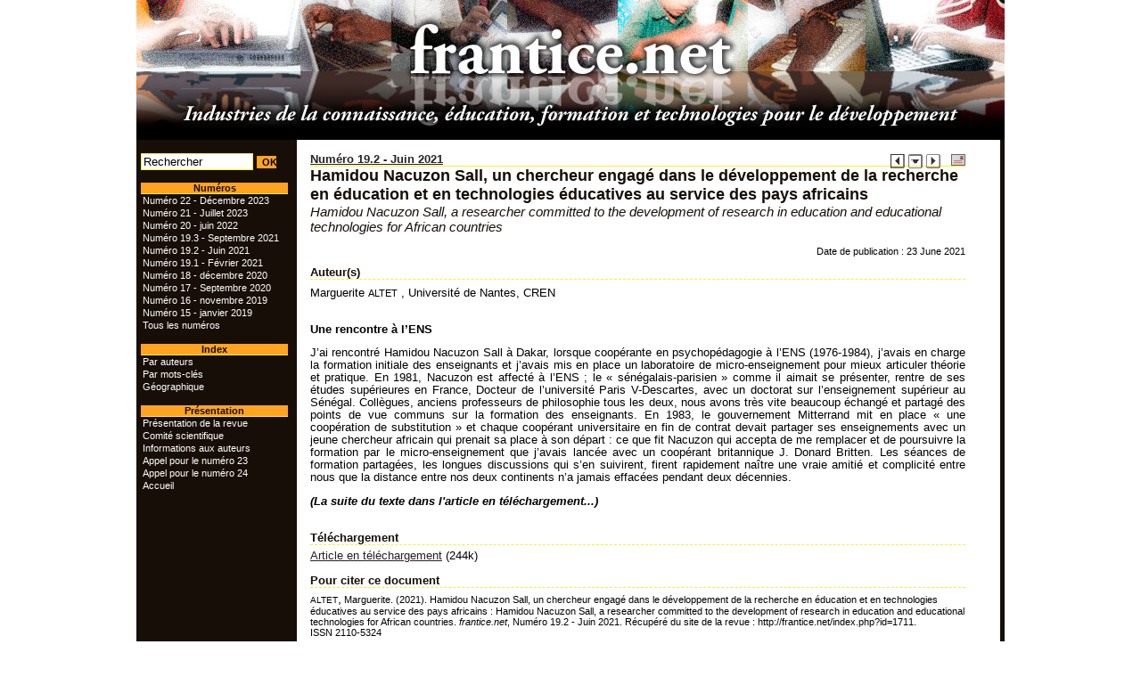

--- FILE ---
content_type: text/html; charset=UTF-8
request_url: http://frantice.net/index.php?id=1711
body_size: 3931
content:
<!DOCTYPE html PUBLIC "-//W3C//DTD XHTML 1.0 Strict//EN" "http://www.w3.org/TR/xhtml1/DTD/xhtml1-strict.dtd">
<html xmlns="http://www.w3.org/1999/xhtml" xml:lang="fr">
  <head>    
    <meta http-equiv="Content-Type" content="text/html; charset=utf-8" />
    <title>Hamidou Nacuzon Sall, un chercheur engagé dans le développement de la recherche en éducation et en technologies éducatives au service des pays africains - frantice.net</title>  
    <meta name="GENERATOR" content="Lodel 1.0" />
    <meta name="DESCRIPTION" content="frantice.net, revue semestrielle électronique en libre accès. " />
    <meta name="URL" content="http://frantice.net/index.php?id=1711" />
    <meta name="AUTHOR" content="Marguerite Altet" />
    <meta name="DC.Publisher" content="IFIC, Université de Caen" />
    <meta name="DC.Rights" content=" Creative Commons Paternité-Pas de Modification 2.0 France " />
    <meta name="DC.Source" content="http://frantice.net" />
    <meta name="DC.Type" content="text" />
    <meta name="DC.Format" content="text/html" />
    <meta name="DC.Language" content="fr" />
    <meta name="DC.Identifier" content="http://frantice.net/index.php?id=1711" />
    <meta name="DC.Title" content="Hamidou Nacuzon Sall, un chercheur engagé dans le développement de la recherche en éducation et en technologies éducatives au service des pays africains Hamidou Nacuzon Sall, a researcher committed to the development of research in education and educational technologies for African countries" />
    <meta name="DC.Creator" content="Marguerite Altet" />
    <meta name="DC.Date" content="2021-06-23" />
    <meta name="DC.Description" lang="fr" content=" Une rencontre &agrave; l&rsquo;ENS   J&rsquo;ai rencontr&eacute; Hamidou Nacuzon Sall &agrave; Dakar, lorsque coop&eacute;rante en psychop&eacute;dagogie &agrave; l&rsquo;ENS (1976-1984), j&rsquo;avais en charge la formation initiale des enseignants et j&rsquo;avais mis en place un laboratoire de micro-enseignement pour mieux articuler th&eacute;orie et pratique. En 1981, Nacuzon est affect&eacute; &agrave; l&rsquo;ENS ; le &laquo; s&eacute;n&eacute;galais-parisien &raquo; comme il aimait se pr&eacute;senter, rentre de ses &eacute;tudes sup&eacute;rieures en France, Docteur de l&rsquo;universit&eacute; Paris V-Descartes, avec un doctorat sur l&rsquo;enseignement sup&eacute;rieur au S&eacute;n&eacute;gal. Coll&egrave;gues, anciens professeurs de philosophie tous les deux, nous avons tr&egrave;s vite beaucoup &eacute;chang&eacute; et partag&eacute; des points de vue communs sur la formation des enseignants. En 1983, le gouvernement Mitterrand mit en place &laquo; une coop&eacute;ration de substitution &raquo; et chaque coop&eacute;rant universitaire en fin de contrat devait partager ses enseignements avec un jeune chercheur africain qui prenait sa place &agrave; son d&eacute;part : ce que fit Nacuzon qui accepta de me remplacer et de poursuivre la formation par le micro-enseignement que j&rsquo;avais lanc&eacute;e avec un coop&eacute;rant britannique J. Donard Britten. Les s&eacute;ances de formation partag&eacute;es, les longues discussions qui s&rsquo;en suivirent, firent rapidement na&icirc;tre une vraie amiti&eacute; et complicit&eacute; entre nous que la distance entre nos deux continents n&rsquo;a jamais effac&eacute;es pendant deux d&eacute;cennies.  (La suite du texte dans l&#39;article en t&eacute;l&eacute;chargement...) ..." />
    <meta name="DC.Description" lang="en" content="" />
    <link rel="stylesheet" type="text/css" href="css/styles_site.css" media="all" />
    <link rel="stylesheet" type="text/css" href="css/styles_site_print.css" media="print" />
    <link rel="SHORTCUT ICON" href="images/roue-francophonie.ico">  <!-- link rel="icon" type="image/ico" href="images/roue-francophonie.ico" / --> </head>  
    <body>     
      <div id="page">  
        <div id="conteneur">  
          <div id="hautdepage"> <a href="http://frantice.net/">  <img src="images/bandeau_tice.jpg" alt="frantice.net, Industries de la connaissance, éducation, formation et technologies pour le développement" /></a>  <!-- <div id="hautdepage_soustitre">Industries de la connaissance, éducation, formation et technologies pour le développement</div> --></div>  
        <div id="gauche">    
          <form method="get" action="/rechercher.php">
            <input type="hidden" name="cat" value="0204" />
            <input id="fenetre" type="text" name="q" value="Rechercher" onfocus="if (this.value=='Rechercher') this.value=''" />
            <input id="bouton" type="submit" name="cmd" value="OK" />
          </form><br />                               <h1 class="menu_titre_gauche">Numéros</h1>      <span class="menu_liste_gauche">        <a href="index.php?id=1905">Numéro 22 - Décembre 2023</a>  <span class="bouton">              </span><br />    <a href="index.php?id=1875">Numéro 21 - Juillet 2023</a>  <span class="bouton">              </span><br />    <a href="index.php?id=1811">Numéro 20 - juin 2022</a>  <span class="bouton">              </span><br />    <a href="index.php?id=1742">Numéro 19.3 - Septembre 2021</a>  <span class="bouton">              </span><br />    <a href="index.php?id=1690">Numéro 19.2 - Juin 2021</a>  <span class="bouton">              </span><br />    <a href="index.php?id=1638">Numéro 19.1 - Février 2021</a>  <span class="bouton">              </span><br />    <a href="index.php?id=1774">Numéro 18 - décembre 2020</a>  <span class="bouton">              </span><br />    <a href="index.php?id=1662">Numéro 17 - Septembre 2020</a>  <span class="bouton">              </span><br />    <a href="index.php?id=1570">Numéro 16 - novembre 2019</a>  <span class="bouton">              </span><br />    <a href="index.php?id=1531">Numéro 15 - janvier 2019</a>  <span class="bouton">              </span><br />                                                            <a href="index.php?format=numeros">Tous les numéros</a><br />            </span><br />          <h1 class="menu_titre_gauche">Index</h1>  <span class="menu_liste_gauche">    <a href="index.php?id=1331">Par auteurs</a><br />    <a href="index.php?id=1323">Par mots-clés</a><br />    <a href="index.php?id=1325">Géographique</a><br />  </span><br />                           <h1 class="menu_titre_gauche">Présentation</h1>      <span class="menu_liste_gauche">          <a href="index.php?id=51">Présentation de la revue</a>         <span class="bouton">                       </span><br />               <a href="index.php?id=63">Comité scientifique</a>         <span class="bouton">                       </span><br />               <a href="index.php?id=194">Informations aux auteurs</a>         <span class="bouton">                       </span><br />               <a href="index.php?id=1938">Appel pour le numéro 23</a>         <span class="bouton">                       </span><br />               <a href="index.php?id=1939">Appel pour le numéro 24</a>         <span class="bouton">                       </span><br />               <a href="http://frantice.net/">Accueil</a>      </span><br />      </div>
        <div id="centre"> 
          <div class="index_centre">  
            <div id="bloc_boutons_haut">  
              <div class="signaler">                           <a href="index.php?id=1709" title="Document précédent">  <img src="images/fleche_precedent.gif" width="16" height="16" alt="Précédent" /></a>      <a href="#fin_de_page" id="debut_de_page" title="Fin de page">   <img src="images/fleche_fin_de_page.gif" width="16" height="16" alt="Fin de page" /></a>                      <a href="index.php?id=1714" title="Document suivant">  <img src="images/fleche_suivant.gif" width="16" height="16" alt="Suivant" /></a>      &nbsp;      <a href="signaler.php?id=1711" title="Signaler">  <img src="images/signaler.gif" width="16" height="20" alt="Signaler cette page" /></a>  </div>                  
              <h1 class="titreNumeroArticle">                                            <a href="index.php?id=1690">Numéro 19.2 - Juin 2021</a>        </h1>       </div>  
            <h2 class="titre">Hamidou Nacuzon Sall, un chercheur engagé dans le développement de la recherche en éducation et en technologies éducatives au service des pays africains <span class="bouton">  <span class="bouton">                   </span></span></h2>                  
            <h3 class="soustitre">Hamidou Nacuzon Sall, a researcher committed to the development of research in education and educational technologies for African countries</h3>    <br />  <div class="date">Date de publication : 23 June 2021<br /><br /></div>              
            <h4>Auteur(s)</h4>
            <div class="auteur">       Marguerite<span class="nom"> Altet</span>      , Université de Nantes, CREN      <br />      <br />      </div>                                                 
            <div class="texte"> 
              <p><strong>Une rencontre &agrave; l&rsquo;ENS</strong></p>
              <p><span _fck_bookmark="1" style="display: none;">&nbsp;</span>J&rsquo;ai rencontr&eacute; Hamidou Nacuzon Sall &agrave; Dakar, lorsque coop&eacute;rante en psychop&eacute;dagogie &agrave; l&rsquo;ENS (1976-1984), j&rsquo;avais en charge la formation initiale des enseignants et j&rsquo;avais mis en place un laboratoire de micro-enseignement pour mieux articuler th&eacute;orie et pratique. En 1981, Nacuzon est affect&eacute; &agrave; l&rsquo;ENS&nbsp;; le &laquo;&nbsp;s&eacute;n&eacute;galais-parisien&nbsp;&raquo; comme il aimait se pr&eacute;senter, rentre de ses &eacute;tudes sup&eacute;rieures en France, Docteur de l&rsquo;universit&eacute; Paris V-Descartes, avec un doctorat sur l&rsquo;enseignement sup&eacute;rieur au S&eacute;n&eacute;gal. Coll&egrave;gues, anciens professeurs de philosophie tous les deux, nous avons tr&egrave;s vite beaucoup &eacute;chang&eacute; et partag&eacute; des points de vue communs sur la formation des enseignants. En 1983, le gouvernement Mitterrand mit en place &laquo;&nbsp;une coop&eacute;ration de substitution&nbsp;&raquo; et chaque coop&eacute;rant universitaire en fin de contrat devait partager ses enseignements avec un jeune chercheur africain qui prenait sa place &agrave; son d&eacute;part&nbsp;: ce que fit Nacuzon qui accepta de me remplacer et de poursuivre la formation par le micro-enseignement que j&rsquo;avais lanc&eacute;e avec un coop&eacute;rant britannique J. Donard Britten. Les s&eacute;ances de formation partag&eacute;es, les longues discussions qui s&rsquo;en suivirent, firent rapidement na&icirc;tre une vraie amiti&eacute; et complicit&eacute; entre nous que la distance entre nos deux continents n&rsquo;a jamais effac&eacute;es pendant deux d&eacute;cennies.&nbsp;</p>
              <p><strong><em>(La suite du texte dans l&#39;article en t&eacute;l&eacute;chargement...)</em></strong></p>
            </div><br />                              <h4>Téléchargement</h4>      
            <div class="texte" >                  <a title="" href="docannexe/file/1734/8_altet.pdf">Article en téléchargement</a> (244k)               <br />              <br />      </div>                      
            <h4>Pour citer ce document</h4>   
            <div class="pourciter">                          <span class="nom">Altet,</span> Marguerite.   (2021).         Hamidou Nacuzon Sall, un chercheur engagé dans le développement de la recherche en éducation et en technologies éducatives au service des pays africains&nbsp;: Hamidou Nacuzon Sall, a researcher committed to the development of research in education and educational technologies for African countries.      <i>frantice.net</i>,                      Numéro 19.2 - Juin 2021.             Récupéré du site de la revue : http://frantice.net/index.php?id=1711. <br />ISSN 2110-5324 </div>   <br />    <div id="bloc_boutons_bas">  
              <div class="navigation_precedent">                           <a href="index.php?id=1709">  <img src="images/fleche_precedent.gif" width="16" height="16" alt="Précédent" /><br />Document précédent</a>      </div>  
              <div class="navigation_centre">    <a href="#debut_de_page" id="fin_de_page">  <img src="images/fleche_debut_de_page.gif" width="16" height="16" alt="Début de page" /><br />Début de page</a>  </div>  
              <div class="navigation_suivant">                            <a href="index.php?id=1714">  <img src="images/fleche_suivant.gif" width="16" height="16" alt="Suivant" /><br />Document suivant</a>      </div>  </div>  <br /> <br /> <br /></div>    </div>
        <div id="basdepage_decalement"></div>
        <div id="basdepage">
          <div class="basdepage_gauche"><span class="basdepage_liste"><a href="http://creativecommons.org/licenses/by-nc-sa/2.0/fr/" title="Contrat CC BY-NC-SA">  <img src="images/ccbync.png" height="28" width="80" alt="Creative Commons BY-NC-SA 2.0 France" /></a><br /><a href="http://www.lodel.org" title="Lodel">  <img src="images/lodel_cms.jpg" height="15" width="80" alt="Lodel"  /></a><br />     </span><span class="basdepage_listefin"><a href="lodel/edition/">Accès réservé</a></span><br /></div>
          <div class="basdepage_droite"><a target='_blank' href="https://www.unicaen.fr/" title="Université de Caen Normandie"><img class="basdepage_image" src="images/logo_unicaen.jpg" height="60" width="106" alt="Logo Université de Caen Normandie" /></a><a target='_blank' href="http://cirnef.normandie-univ.fr/"  title="Laboratoire CIRNEF - EA 7454"><img class="basdepage_image" src="images/logo_cirnef.jpg" height="60" width="189" alt="logo CIRNEF" /></a>&nbsp;    </div>    
          <div class="basdepage_centre"><br />Revue électronique internationale publiée par l'<acronym title="Institut de la Francophonie pour l'ingénierie de la connaissance et la formation à distance">IFIC</acronym> et l'Université de Caen<!--<br />[avec le soutien de l'<acronym title="Agence universitaire de la Francophonie">AUF</acronym>]-->. <br />ISSN 2110-5324. <div style="font-size: smaller;">Les frais de soumission et de publication d'articles dans la revue Frantice sont gratuits.</div>
          </div>    </div>  <!-- fin du bas de page --></div>  <!-- fin du conteneur --></div>  <!-- fin de la page --><!--[ <!-- Piwik -->
    <script type="text/javascript">var _paq = _paq || [];
_paq.push(["trackPageView"]);
_paq.push(["enableLinkTracking"]);
(function() {
  var u=(("https:" == document.location.protocol) ? "https" : "http") + "://piwik.auf.org/";
  _paq.push(["setTrackerUrl", u+"piwik.php"]);
  _paq.push(["setSiteId", "268"]);
  var d=document, g=d.createElement("script"), s=d.getElementsByTagName("script")[0];
  g.type="text/javascript";
  g.defer=true; g.async=true; g.src=u+"piwik.js";
  s.parentNode.insertBefore(g,s);
})();</script><!-- End Piwik Code --> </body>
</html>

--- FILE ---
content_type: text/css
request_url: http://frantice.net/css/styles_site.css
body_size: 2676
content:
/**************************************************************
Mod�le �ditorial RRO - AUF - GNU GPL - All Rights Reserved
Feuille de style
produit par l'Agence universitaire de la Francophonie
Steven Reynaud, V�ronique Pierre
courriels: rro@refer.org

Codes couleurs utilis�s
#676fdb : bleu
#804740 : bleu violet fonc�
#8000ff : bleu violet fonc�
#ffed2f : jaune
#fff : blanc 
#000 : noir
#c00 : rouge
***************************************************************/

/**************************************************************
Positionnement dans l'interface       
***************************************************************/

html, body {
  background-color:   #fff; 
  padding:            0; 
  margin:             0; 
  font-family:        Verdana, "Lucida Grande", Tahoma, Helvetica, sans-serif;
  min-height:         100%; 
  height:             100%;
  font-size:          0.89em; 
}

#hautdepage, h1.menu_titre_gauche, h2, h3, h4, .titre1, .titre2, .titre3, .titre4, .titre, .soustitre, .titreNumeroArticle, .regroup, #toc, .alphabet, .alphabetsepar {
  font-family:        "Trebuchet MS", Arial, Helvetica, sans-serif;
}

#page {
  position:           relative; 
  width:              974px; 
  padding:            0px; 
  margin:             auto;
  text-align:         left;
  /* astuce pour compatibilit� IE / Firefox la hauteur de la page lors du premier affichage*/
  min-height:         100%; 
  height:             100%;
  height:             auto;
}

#conteneur {
  position:           relative; 
  width:              100%; 
  background-color:   #170E07; 
  /* astuce pour compatibilit� IE / Firefox sur la hauteur de la page lors du premier affichage*/
  min-height:         100%; 
  height:             100%;
  height:             auto;
}

#centre {
  position:           relative;
  background-color:   #fff; 
  text-align:         left;
  margin-left:        180px; 
  margin-right:       5px; 
  padding :           15px 0px 15px 15px;
  height:             414px;
}

#bloc_boutons_haut {
}

#bloc_boutons_bas {
}

#gauche {
  float :             left;
  width:              175px;
  padding:            15px 5px 5px 5px;
}

.image {
  border :            no;
}

img {
  border:             none;
  text-align:         center;
}

acronym {
	cursor: help;
	border: 0px;
	text-decoration: none;
}

/**************************************************************
Element du haut de page         
***************************************************************/
#hautdepage {
  font-size :         3.0em;
  height:             157px; 
  background-color :  #804740;
  text-align:         center;
  vertical-align:     middle;
}

.hautdepage a:hover {
  text-decoration:    none;
}

#hautdepage_soustitre {
  font-size:          0.6em; 
}

/**************************************************************
Element du bas de page         
***************************************************************/
#basdepage_decalement {
  /* permet la gestion corecte du bas de page lors d'article long */  
  clear:              both;
}

#basdepage {
  background-color:   #170E07;
  height:             70px; 
  font-size:          90%;
  text-align :        center ;
}

#basdepage ul{
  list-style-type :   none;
  list-style-image :  none;
  padding :           0px;
  margin :            3px 0px 0px 0px ;
}

.basdepage_liste {
  margin :            -2px 0px 0px 0px ;
}

.basdepage_listefin {
  margin :            -4px 0px 0px 0px ;
}

.basdepage_gauche{
  float :             left;
  margin :            0px 0px 0px 5px;
  padding :           0px;
}

.basdepage_droite{
  float :             right;
  right:              0px; 
}

.basdepage_centre{
  margin-left:        auto;
  margin-right:       auto;
  width:              60%;
  text-align:         center;
  color :             #fff;
}

.basdepage_image {
  margin-top:         3px;
  border:             #ffed2f 1px solid; 
  border:             #fff 1px solid; 
  margin-right: 2px;
}

/**************************************************************
Element de la page centrale
***************************************************************/
/* astuce pour compatibilit� IE / Firefox sur la hauteur de la page lors du premier affichage*/ 
html>body #centre {
  height:             auto;
  min-height:         414px;
} 

.index_centre {
  width:              95%;
  text-align:         left;
  font-size :         100%;
/* astuce pour compatibilit� IE / Firefox sur la hauteur de la page*/   
  min-height:         100%; 
  height:             100%;
  height:             auto;
}

hr {
  text-align:         center;
}

.erreur {
  /* Utilis� dans le formulaire permettant de signaler un document  */
  color :            #c00;
  font-size :        80%; 
}

/**************************************************************
Element des menus situ� � gauche
**************************************************************/

h1.menu_titre_gauche{
  background:         #ffa422;
  width:              165px; 
  border-bottom:      1px solid #ffed2f; 
  text-align:         center; 
  color :             #170E07;
  font-weight:        bold;
  font-size:          90%;
}

.menu_liste_gauche {
  padding:            0px; 
  margin:             0px; 
  font-size:          90%;
}

.menu_liste_gauche a {
  margin:             0px 2px; 
  color:              #fff; 
  text-decoration:    none;
}

.menu_liste_gauche  a:hover {
  color:              #fff; 
  text-decoration:    underline;
}

/**************************************************************
Element des droits administrateur
**************************************************************/
.bouton{
  font-size:          smaller;
  font-weight:        normal;
  padding:            0;
  margin:             0;
  text-decoration:    none;
}

/**************************************************************
Liens
**************************************************************/
a {
  color :             #292023;
}

a:hover {
  color :           #ffa422;
  text-decoration: 	none;
}

/**************************************************************
Titres
**************************************************************/

h1 {
  color:              #170E07;
  font-weight:        bold;
  font-size:          1.4em;
  border-bottom:      1px solid #ffed2f; 
  margin :            0;
  padding :           0;
}

.titreNumeroArticle {
  font-size:          1em;
}

h2 {
  color:              #170E07;
  font-size:          1em;
  text-decoration:    none;
  margin :            0;
}

h3 {
  color:              #000;
  font-size:          1em;
  font-weight:        100;
  margin :            0;
}

h4, .titre1, .titre2, .titre3, .titre4{
  font-size:          100%;
  color:              #170E07;
  font-weight:        bold;
  text-align:         left;
  display:            block;
  border-bottom:      #ffed2f 1px dashed; 
  margin :            0;
  margin-bottom :    5px; */
}

.regroup  {
  color:              #170E07;
  border-color:		  #ffed2f;
  font-weight:        bold;
  font-size:          110%;
  text-align:         left;
  font-variant:       small-caps;
}

/**************************************************************
Sommaire 
**************************************************************/


.sommaire_soustitre {
  font-style:       italic; 
}

/**************************************************************
Contenu des documents 
**************************************************************/
.titre {
  color:              #170E07;
  border-color: 	  #ffed2f;
  font-size:          1.4em;
}

.soustitre {
  color:              #170E07;
  font-size:          1.2em;
  font-style:		italic;
}

.date{
  text-align:         right;
  line-height:        1;
  font-size:          90%;
}

.NDLR{
/*  style utilis� pour les notes de la r�dactions, historiques, errata*/
  margin-left:        2em;
  margin-right:       4em;
  text-align:         left;
  font-family:        Courier New;
  font-size:          95%;
}
  
.auteur{
  color:              #000;
  text-align:         left;
}

.nom {
  font-size :         1.2em;
  font-variant:       small-caps;
  text-transform:     lowercase;
}

.resume, .abstract, .riassunto, .extracto, .zusammenfassung {
  padding-right:      1ex;
  text-align:         justify;
  margin-top:         0em;
  margin-bottom:      0.7ex;
}

.abstract {
	font-style:		italic;
}

p.epigraphe{
  margin-left:        50%;
  text-align:         justify;
  line-height:        1;
  font-size:          90%;
}

.texte {
  text-align:         justify;
}

p.texte{
  margin-top:         0em;
  margin-bottom:      0.7ex;
}

p.citation{
  margin-left:        2em;
  margin-right:       2em;
  font-size:          90%;
  text-align:left;
}

.titreillustration {
  font-size:          95%;
  text-align:         center;
  margin-top:         8px;
  margin-bottom:      5px;
  font-weight:        bold;
}
.legendeillustration {
  font-size:          95%;
  text-align:         center;
  margin-top:         -2px;
}

p.bibliographie {
  padding-right:      1ex;
  text-align:         left;
  font-size:          90%;
}

.notes{
  text-align:         left;
  font-size :         0.9em;
}

.footnotecall{ vertical-align: super; font-size: smaller; padding-left: 1px;  /* spuu VP de : padding-right: 2px; */}
.footnotebody{ margin-bottom: 10px; text-align: left; }
a.footnotedefinition{ font-size: 100%; margin-right: 10px; }

.pourciter{
  font-size:          90%;
}

.signaler{
  float :             right;
  margin-bottom:      -5px;
  height:             1px; 
  margin-top:		  -3px;
}

#toc{
  margin-top:         0px;
  margin-bottom:      30px;
}

#toc a:hover{}

#toc h4{ margin-bottom: 15px; }

.toc_section1 { font-variant: small-caps; margin-top: 1ex; margin-bottom: 1ex; font-size: 105%; }
.toc_section2{ padding-left: 1em; margin-top: .5ex; margin-bottom: .5ex; }
.toc_section3{ padding-left: 2em; margin-top: .5ex; margin-bottom: .5ex; }
.toc_section4{ padding-left: 3em; margin-top: .5ex; margin-bottom: .5ex; }
.toc_section5{ padding-left: 4em; margin-top: .5ex; margin-bottom: .5ex; }
.toc_section6{ padding-left: 5em; margin-top: .5ex; margin-bottom: .5ex; }

.section1{ font-size: 135%; font-variant: small-caps; margin-top: 20px; margin-bottom: 12px; }
.section2{ font-size: 125%; margin-top: 20px; margin-bottom: 12px; margin-left: 20px;  }
.section3{ font-size: 115%; margin-top: 20px; margin-bottom: 12px; margin-left: 40px; }
.section4{ font-size: 105%; margin-top: 20px; margin-bottom: 12px; margin-left: 60px; }
.section5{ font-size: 95%;  margin-top: 20px; margin-bottom: 12px; margin-left: 80px; }
.section6{ font-size: 85%;  margin-top: 20px; margin-bottom: 12px; margin-left: 100px; }

.lettrine{ font-weight: bold; font-size: 150%; color: #804740;}

.navigation_suivant {
  float:              right ;
  text-align:         right;
  font-size:          90%;
}
.navigation_precedent{
  float:              left ;
  text-align:         left;
  width:              42%;  
  font-size:          90%;
}
.navigation_centre {
  float:              left ;
  text-align:         center;
  font-size:          90%;
}

/**************************************************************
Index
**************************************************************/

.alphabet{
  text-align:         center;
  font-weight:        bold;
}

.alphaligne {
  border-bottom:      #ffed2f 1px dashed; 
  padding-left :      10px;
  margin:             0;
  color: 			  #170E07;
}

.alphabetsepar{
  color:              #170E07;
  font-weight:        bold;
  border-color: 	  #ffed2f;
}

/**************************************************************
Puces
**************************************************************/

li { list-style-image:url(../images/li.gif); }
li li { list-style-image:url(../images/lili.gif); }

/**************************************************************
formulaire de recherche
**************************************************************/
#fenetre {width:120px; border:1px solid #ffed2f;} 
#bouton {width:22px; cursor:pointer; color:#000; font-weight:bold; font-size:90%; text-align:center; background-color:#ffA422; border:none}


--- FILE ---
content_type: text/css
request_url: http://frantice.net/css/styles_site_print.css
body_size: 289
content:
/**************************************************************
Mod�le �ditorial RRO - AUF - GNU GPL - All Rights Reserved
Produit par l'Agence universitaire de la Francophonie, www.auf.org
V�ronique Pierre
courriels: rro@refer.org

Feuille de style activ�e pour l'impression des documents
***************************************************************/

#hautdepage,
#gauche,
#basdepage,
#bloc_boutons_bas,
#bloc_boutons_haut {
	display: none;
}

#centre {
  margin-left:        15px; 
}